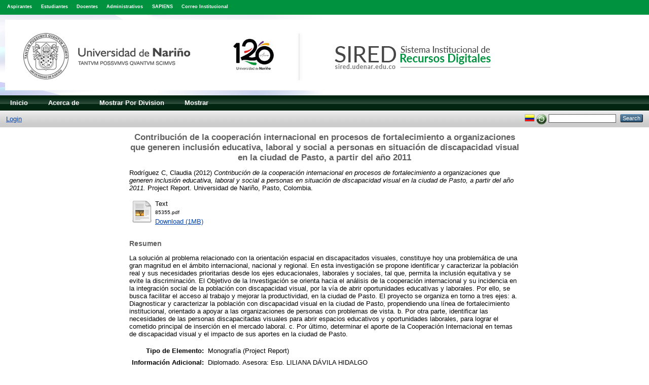

--- FILE ---
content_type: text/html; charset=utf-8
request_url: https://sired.udenar.edu.co/2666/
body_size: 4883
content:
<!DOCTYPE html PUBLIC "-//W3C//DTD XHTML 1.0 Transitional//EN" "http://www.w3.org/TR/xhtml1/DTD/xhtml1-transitional.dtd">
<html xmlns="http://www.w3.org/1999/xhtml">
  <head>
    <meta http-equiv="X-UA-Compatible" content="IE=edge" />
    <title> Contribución de la cooperación internacional en procesos de fortalecimiento a organizaciones que generen inclusión educativa, laboral y social a personas en situación de discapacidad visual en la ciudad de Pasto, a partir del año 2011  - Sistema Institucional de Recursos Digitales - Universidad de Nariño</title>
    <link rel="icon" href="/favicon.ico" type="image/x-icon" />
    <link rel="shortcut icon" href="/favicon.ico" type="image/x-icon" />
<!--<script>
  function resizeIframe(obj) {
    obj.style.height = obj.contentWindow.document.body.scrollHeight + 'px';
  }
</script>-->
<script type="text/javascript" src="https://www.google.com/jsapi">// <!-- No script --></script>
<script type="text/javascript">
        google.load("visualization", "1", {packages:["corechart", "geochart"]});
</script>
<meta name="eprints.eprintid" content="2666" />
<meta name="eprints.rev_number" content="9" />
<meta name="eprints.eprint_status" content="archive" />
<meta name="eprints.userid" content="1" />
<meta name="eprints.dir" content="disk0/00/00/26/66" />
<meta name="eprints.datestamp" content="2016-12-04 06:15:18" />
<meta name="eprints.lastmod" content="2023-03-31 15:06:39" />
<meta name="eprints.status_changed" content="2016-12-04 06:15:18" />
<meta name="eprints.type" content="monograph" />
<meta name="eprints.metadata_visibility" content="show" />
<meta name="eprints.creators_name" content="Rodríguez C, Claudia" />
<meta name="eprints.title" content="Contribución de la cooperación internacional en procesos de fortalecimiento a organizaciones que generen inclusión educativa, laboral y social a personas en situación de discapacidad visual en la ciudad de Pasto, a partir del año 2011" />
<meta name="eprints.ispublished" content="pub" />
<meta name="eprints.subjects" content="HM" />
<meta name="eprints.divisions" content="tg_sociol" />
<meta name="eprints.full_text_status" content="public" />
<meta name="eprints.monograph_type" content="project_report" />
<meta name="eprints.note" content="Diplomado. Asesora: Esp. LILIANA DÁVILA HIDALGO" />
<meta name="eprints.abstract" content="La solución al problema relacionado con la orientación espacial en discapacitados visuales, constituye hoy una problemática de una gran magnitud en el ámbito internacional, nacional y regional. En esta investigación se propone identificar y caracterizar la población real y sus necesidades prioritarias desde los ejes educacionales, laborales y sociales, tal que, permita la inclusión equitativa y se evite la discriminación.

El Objetivo de la Investigación se orienta hacia el análisis de la cooperación internacional y su incidencia en la integración social de la población con discapacidad visual, por la vía de abrir oportunidades educativas y laborales. Por ello, se busca facilitar el acceso al trabajo y mejorar la productividad, en la ciudad de Pasto. 

El proyecto se organiza en torno a tres ejes:

a. Diagnosticar y caracterizar la población con discapacidad visual en la ciudad de Pasto, propendiendo una línea de fortalecimiento institucional, orientado a apoyar a las organizaciones de personas con problemas de vista.

b. Por otra parte, identificar las necesidades de las personas discapacitadas visuales para abrir espacios educativos y oportunidades laborales, para lograr el cometido principal de inserción en el mercado laboral.

c. Por último, determinar el aporte de la Cooperación Internacional en temas de discapacidad visual y el impacto de sus aportes en la ciudad de Pasto." />
<meta name="eprints.date" content="2012-08" />
<meta name="eprints.date_type" content="published" />
<meta name="eprints.publisher" content="Universidad de Nariño" />
<meta name="eprints.place_of_pub" content="Pasto, Colombia" />
<meta name="eprints.pages" content="95" />
<meta name="eprints.institution" content="Universidad de Nariño" />
<meta name="eprints.citation" content="  Rodríguez C, Claudia  (2012) Contribución de la cooperación internacional en procesos de fortalecimiento a organizaciones que generen inclusión educativa, laboral y social a personas en situación de discapacidad visual en la ciudad de Pasto, a partir del año 2011.  Project Report. Universidad de Nariño, Pasto, Colombia.     " />
<meta name="eprints.document_url" content="https://sired.udenar.edu.co/2666/1/85355.pdf" />
<link rel="schema.DC" href="http://purl.org/DC/elements/1.0/" />
<meta name="DC.relation" content="https://sired.udenar.edu.co/2666/" />
<meta name="DC.title" content="Contribución de la cooperación internacional en procesos de fortalecimiento a organizaciones que generen inclusión educativa, laboral y social a personas en situación de discapacidad visual en la ciudad de Pasto, a partir del año 2011" />
<meta name="DC.creator" content="Rodríguez C, Claudia" />
<meta name="DC.subject" content="HM Sociology" />
<meta name="DC.description" content="La solución al problema relacionado con la orientación espacial en discapacitados visuales, constituye hoy una problemática de una gran magnitud en el ámbito internacional, nacional y regional. En esta investigación se propone identificar y caracterizar la población real y sus necesidades prioritarias desde los ejes educacionales, laborales y sociales, tal que, permita la inclusión equitativa y se evite la discriminación.

El Objetivo de la Investigación se orienta hacia el análisis de la cooperación internacional y su incidencia en la integración social de la población con discapacidad visual, por la vía de abrir oportunidades educativas y laborales. Por ello, se busca facilitar el acceso al trabajo y mejorar la productividad, en la ciudad de Pasto. 

El proyecto se organiza en torno a tres ejes:

a. Diagnosticar y caracterizar la población con discapacidad visual en la ciudad de Pasto, propendiendo una línea de fortalecimiento institucional, orientado a apoyar a las organizaciones de personas con problemas de vista.

b. Por otra parte, identificar las necesidades de las personas discapacitadas visuales para abrir espacios educativos y oportunidades laborales, para lograr el cometido principal de inserción en el mercado laboral.

c. Por último, determinar el aporte de la Cooperación Internacional en temas de discapacidad visual y el impacto de sus aportes en la ciudad de Pasto." />
<meta name="DC.publisher" content="Universidad de Nariño" />
<meta name="DC.date" content="2012-08" />
<meta name="DC.type" content="Monografía" />
<meta name="DC.type" content="NonPeerReviewed" />
<meta name="DC.format" content="text" />
<meta name="DC.language" content="es" />
<meta name="DC.identifier" content="https://sired.udenar.edu.co/2666/1/85355.pdf" />
<meta name="DC.identifier" content="  Rodríguez C, Claudia  (2012) Contribución de la cooperación internacional en procesos de fortalecimiento a organizaciones que generen inclusión educativa, laboral y social a personas en situación de discapacidad visual en la ciudad de Pasto, a partir del año 2011.  Project Report. Universidad de Nariño, Pasto, Colombia.     " />
<link rel="alternate" href="https://sired.udenar.edu.co/cgi/export/eprint/2666/XML/sired-eprint-2666.xml" type="application/vnd.eprints.data+xml; charset=utf-8" title="EP3 XML" />
<link rel="alternate" href="https://sired.udenar.edu.co/cgi/export/eprint/2666/Simple/sired-eprint-2666.txt" type="text/plain; charset=utf-8" title="Simple Metadata" />
<link rel="alternate" href="https://sired.udenar.edu.co/cgi/export/eprint/2666/ContextObject/sired-eprint-2666.xml" type="text/xml; charset=utf-8" title="OpenURL ContextObject" />
<link rel="alternate" href="https://sired.udenar.edu.co/cgi/export/eprint/2666/Text/sired-eprint-2666.txt" type="text/plain; charset=utf-8" title="ASCII Citation" />
<link rel="alternate" href="https://sired.udenar.edu.co/cgi/export/eprint/2666/METS/sired-eprint-2666.xml" type="text/xml; charset=utf-8" title="METS" />
<link rel="alternate" href="https://sired.udenar.edu.co/cgi/export/eprint/2666/Refer/sired-eprint-2666.refer" type="text/plain" title="Refer" />
<link rel="alternate" href="https://sired.udenar.edu.co/cgi/export/eprint/2666/JSON/sired-eprint-2666.js" type="application/json; charset=utf-8" title="JSON" />
<link rel="alternate" href="https://sired.udenar.edu.co/cgi/export/eprint/2666/RDFN3/sired-eprint-2666.n3" type="text/n3" title="RDF+N3" />
<link rel="alternate" href="https://sired.udenar.edu.co/cgi/export/eprint/2666/BibTeX/sired-eprint-2666.bib" type="text/plain" title="BibTeX" />
<link rel="alternate" href="https://sired.udenar.edu.co/cgi/export/eprint/2666/EndNote/sired-eprint-2666.enw" type="text/plain; charset=utf-8" title="EndNote" />
<link rel="alternate" href="https://sired.udenar.edu.co/cgi/export/eprint/2666/MODS/sired-eprint-2666.xml" type="text/xml; charset=utf-8" title="MODS" />
<link rel="alternate" href="https://sired.udenar.edu.co/cgi/export/eprint/2666/HTML/sired-eprint-2666.html" type="text/html; charset=utf-8" title="HTML Citation" />
<link rel="alternate" href="https://sired.udenar.edu.co/cgi/export/eprint/2666/DIDL/sired-eprint-2666.xml" type="text/xml; charset=utf-8" title="MPEG-21 DIDL" />
<link rel="alternate" href="https://sired.udenar.edu.co/cgi/export/eprint/2666/COinS/sired-eprint-2666.txt" type="text/plain; charset=utf-8" title="OpenURL ContextObject in Span" />
<link rel="alternate" href="https://sired.udenar.edu.co/cgi/export/eprint/2666/DC/sired-eprint-2666.txt" type="text/plain; charset=utf-8" title="Dublin Core" />
<link rel="alternate" href="https://sired.udenar.edu.co/cgi/export/eprint/2666/RIS/sired-eprint-2666.ris" type="text/plain" title="Reference Manager" />
<link rel="alternate" href="https://sired.udenar.edu.co/cgi/export/eprint/2666/Atom/sired-eprint-2666.xml" type="application/atom+xml;charset=utf-8" title="Atom" />
<link rel="alternate" href="https://sired.udenar.edu.co/cgi/export/eprint/2666/RDFXML/sired-eprint-2666.rdf" type="application/rdf+xml" title="RDF+XML" />
<link rel="alternate" href="https://sired.udenar.edu.co/cgi/export/eprint/2666/RDFNT/sired-eprint-2666.nt" type="text/plain" title="RDF+N-Triples" />
<link rel="alternate" href="https://sired.udenar.edu.co/cgi/export/eprint/2666/CSV/sired-eprint-2666.csv" type="text/csv; charset=utf-8" title="Multiline CSV" />
<link rel="Top" href="https://sired.udenar.edu.co/" />
    <link rel="Sword" href="https://sired.udenar.edu.co/sword-app/servicedocument" />
    <link rel="SwordDeposit" href="https://sired.udenar.edu.co/id/contents" />
    <link rel="Search" type="text/html" href="http://sired.udenar.edu.co/cgi/search" />
    <link rel="Search" type="application/opensearchdescription+xml" href="http://sired.udenar.edu.co/cgi/opensearchdescription" title="Sistema Institucional de Recursos Digitales - Universidad de Nariño" />
    <script type="text/javascript" src="https://www.google.com/jsapi"><!--padder--></script><script type="text/javascript">
// <![CDATA[
google.load("visualization", "1", {packages:["corechart", "geochart"]});
// ]]></script><script type="text/javascript">
// <![CDATA[
var eprints_http_root = "https:\/\/sired.udenar.edu.co";
var eprints_http_cgiroot = "https:\/\/sired.udenar.edu.co\/cgi";
var eprints_oai_archive_id = "sired.udenar.edu.co";
var eprints_logged_in = false;
// ]]></script>
    <style type="text/css">.ep_logged_in { display: none }</style>
    <link rel="stylesheet" type="text/css" href="/style/auto-3.3.16.css" />
    <script type="text/javascript" src="/javascript/auto-3.3.16.js"><!--padder--></script>
    <!--[if lte IE 6]>
        <link rel="stylesheet" type="text/css" href="/style/ie6.css" />
   <![endif]-->
    <meta name="Generator" content="EPrints 3.3.16" />
    <meta http-equiv="Content-Type" content="text/html; charset=UTF-8" />
    <meta http-equiv="Content-Language" content="en" />
    
  </head>
  <body>
<style>
a.linktop:link{
color: #ffffff !important; 
text-decoration: none; 
}
a.linktop:hover{
color: #94D1AF !important;
text-decoration: none;
}
a.linktop:visited{
color: #ffffff !important;
text-decoration: none;
}
.vinculos{
font-weight: bold;
}
</style>
    
	<div style="background-color: #00923f; height: 2.3em; color: #fff; font-size: .7em; margin-top: auto; padding-top:.9em;">
	<div style="color: #fff; margin-top: auto; margin-left: .8em; padding-left: .8em; padding-top:.2em; display: inline;" class="vinculos">
 <a class="linktop" href="https://www.udenar.edu.co/ocara/admisiones/" target="_blank">Aspirantes</a>
</div>
<div style="color: #fff; margin-top: auto; margin-left: .8em; padding-left: .8em; padding-top:.em; display: inline;" class="vinculos">
<a class="linktop" href="https://www.udenar.edu.co/estudiante/" target="_blank">Estudiantes</a>
</div> 
<div style="color: #fff; margin-top: auto; margin-left: .8em; padding-left: .8em; padding-top:.2em; display: inline;" class="vinculos">
<a class="linktop" href="https://www.udenar.edu.co/docentes-2/" target="_blank">Docentes</a></div>

<div style="color: #fff; margin-top: auto; margin-left: .8em; padding-left: .8em; padding-top:.2em; display: inline;" class="vinculos">
<a class="linktop" href="https://www.udenar.edu.co/administrativos/" target="_blank">Administrativos</a></div>

<div style="color: #fff; margin-top: auto; margin-left: .8em; padding-left: .8em; padding-top:.2em; display: inline;" class="vinculos">
<a class="linktop" href="http://sapiens.udenar.edu.co:4000" target="_blank">SAPIENS</a></div>

<div style="color: #fff; margin-top: auto; margin-left: .8em; padding-left: .8em; padding-top:.2em; display: inline;" class="vinculos">
<a class="linktop" href="https://www.udenar.edu.co/correo/" target="_blank">Correo Institucional</a></div>

<div style="color: #fff; margin-top: auto; margin-left: .8em; padding-left: .8em; padding-top:.2em; display: inline;" class="vinculos">
	
</div>

</div>
    <div class="ep_tm_header ep_noprint">
      <div class="ep_tm_site_logo">
        <a href="https://sired.udenar.edu.co/" title="Sistema Institucional de Recursos Digitales - Universidad de Nariño">
          <img alt="Sistema Institucional de Recursos Digitales - Universidad de Nariño" src="/images/banner.jpg" />
        </a>
      </div>
      <ul class="ep_tm_menu" style="background-color:#012511;">
        <li>
          <a href="https://sired.udenar.edu.co">
            Inicio
          </a>
        </li>
        <li>
          <a href="https://sired.udenar.edu.co/information.html">
            Acerca de
          </a>
        </li>
	 <li>
              <a href="https://sired.udenar.edu.co/view/divisions/divisions">
                Mostrar Por
                Division
              </a>
            </li>
	
        <li>
          <a href="https://sired.udenar.edu.co/view/" menu="ep_tm_menu_browse">
            Mostrar
          </a>
          <ul id="ep_tm_menu_browse" style="display:none;">
            <li>
              <a href="https://sired.udenar.edu.co/view/year/">
                Mostrar Por
                Año
              </a>
            </li>
            <li>
              <a href="https://sired.udenar.edu.co/view/subjects/">
                Mostrar Por
                Asunto
              </a>
            </li>
            <li>
              <a href="https://sired.udenar.edu.co/view/divisions/">
                Mostrar Por
                Division
              </a>
            </li>
            <li>
              <a href="https://sired.udenar.edu.co/view/creators/">
                Mostrar Por
                Autor
              </a>
            </li>
          </ul>
        </li>
      </ul>
      <table class="ep_tm_searchbar">
        <tr>
          <td align="left">
            <ul class="ep_tm_key_tools" id="ep_tm_menu_tools"><li><a href="https://sired.udenar.edu.co/cgi/users/home">Login</a></li></ul>
          </td>
          <td align="right" style="white-space: nowrap">
            <div id="ep_tm_languages"><a href="/cgi/set_lang?lang=es&amp;referrer=https%3A%2F%2Fsired.udenar.edu.co%2F2666%2F" title="Español"><img src="/images/flags/es.png" align="top" border="0" alt="Español" /></a><a href="/cgi/set_lang?referrer=https%3A%2F%2Fsired.udenar.edu.co%2F2666%2F" title="Clear Cookie - decide language by browser settings"><img src="/images/flags/aero.png" align="top" border="0" alt="Clear Cookie - decide language by browser settings" /></a></div>
            <form method="get" accept-charset="utf-8" action="https://sired.udenar.edu.co/cgi/search" style="display:inline">
              <input class="ep_tm_searchbarbox" size="20" type="text" name="q" />
              <input class="ep_tm_searchbarbutton" value="Search" type="submit" name="_action_search" />
              <input type="hidden" name="_action_search" value="Search" />
              <input type="hidden" name="_order" value="bytitle" />
              <input type="hidden" name="basic_srchtype" value="ALL" />
              <input type="hidden" name="_satisfyall" value="ALL" />
            </form>
          </td>
        </tr>
      </table>
    </div>
    <div>
      <div class="ep_tm_page_content">
        <h1 class="ep_tm_pagetitle">
          

Contribución de la cooperación internacional en procesos de fortalecimiento a organizaciones que generen inclusión educativa, laboral y social a personas en situación de discapacidad visual en la ciudad de Pasto, a partir del año 2011


        </h1>
        <div class="ep_summary_content"><div class="ep_summary_content_left"></div><div class="ep_summary_content_right"></div><div class="ep_summary_content_top"></div><div class="ep_summary_content_main">

  <p style="margin-bottom: 1em">
    


    <span class="person_name">Rodríguez C, Claudia</span>
  

(2012)

<em>Contribución de la cooperación internacional en procesos de fortalecimiento a organizaciones que generen inclusión educativa, laboral y social a personas en situación de discapacidad visual en la ciudad de Pasto, a partir del año 2011.</em>


    Project Report.
    Universidad de Nariño, Pasto, Colombia.
  


  



  </p>

  

  

    
  
    
      
      <table>
        
          <tr>
            <td valign="top" align="right"><a href="https://sired.udenar.edu.co/2666/1/85355.pdf" class="ep_document_link"><img class="ep_doc_icon" alt="[img]" src="https://sired.udenar.edu.co/style/images/fileicons/text.png" border="0" /></a></td>
            <td valign="top">
              

<!-- document citation -->


<span class="ep_document_citation">
<span class="document_format">Text</span>
<br /><span class="document_filename">85355.pdf</span>



</span>

<br />
              <a href="https://sired.udenar.edu.co/2666/1/85355.pdf" class="ep_document_link" target="_blank">Download (1MB)</a>
              
			  
			  
              
  
              <ul>
              
              </ul>
            </td>
          </tr>
        
      </table>
    

  

  

  
    <h2>Resumen</h2>
    <p style="text-align: left; margin: 1em auto 0em auto">La solución al problema relacionado con la orientación espacial en discapacitados visuales, constituye hoy una problemática de una gran magnitud en el ámbito internacional, nacional y regional. En esta investigación se propone identificar y caracterizar la población real y sus necesidades prioritarias desde los ejes educacionales, laborales y sociales, tal que, permita la inclusión equitativa y se evite la discriminación.&#13;
&#13;
El Objetivo de la Investigación se orienta hacia el análisis de la cooperación internacional y su incidencia en la integración social de la población con discapacidad visual, por la vía de abrir oportunidades educativas y laborales. Por ello, se busca facilitar el acceso al trabajo y mejorar la productividad, en la ciudad de Pasto. &#13;
&#13;
El proyecto se organiza en torno a tres ejes:&#13;
&#13;
a. Diagnosticar y caracterizar la población con discapacidad visual en la ciudad de Pasto, propendiendo una línea de fortalecimiento institucional, orientado a apoyar a las organizaciones de personas con problemas de vista.&#13;
&#13;
b. Por otra parte, identificar las necesidades de las personas discapacitadas visuales para abrir espacios educativos y oportunidades laborales, para lograr el cometido principal de inserción en el mercado laboral.&#13;
&#13;
c. Por último, determinar el aporte de la Cooperación Internacional en temas de discapacidad visual y el impacto de sus aportes en la ciudad de Pasto.</p>
  

  <table style="margin-bottom: 1em; margin-top: 1em;" cellpadding="3">
    <tr>
      <th align="right">Tipo de Elemento:</th>
      <td>
        Monografía
        
        (Project Report)
        
      </td>
    </tr>
    
    
      
    
      
        <tr>
          <th align="right">Información Adicional:</th>
          <td valign="top">Diplomado. Asesora: Esp. LILIANA DÁVILA HIDALGO</td>
        </tr>
      
    
      
    
      
        <tr>
          <th align="right">Asunto:</th>
          <td valign="top"><a href="https://sired.udenar.edu.co/view/subjects/HM.html">Ciencias Sociales &gt; HM Sociology</a></td>
        </tr>
      
    
      
        <tr>
          <th align="right">Division:</th>
          <td valign="top"><a href="https://sired.udenar.edu.co/view/divisions/tg=5Fsociol/">Facultad de Ciencias Humanas &gt; Programa de Sociología &gt; Trabajos de grado</a></td>
        </tr>
      
    
      
    
      
        <tr>
          <th align="right">Depósito de Usuario:</th>
          <td valign="top">

<a href="https://sired.udenar.edu.co/cgi/users/home?screen=User::View&amp;userid=1"><span class="ep_name_citation"><span class="person_name">Admin. SIRED UDENAR</span></span></a>

</td>
        </tr>
      
    
      
        <tr>
          <th align="right">Fecha Deposito:</th>
          <td valign="top">04 Dec 2016 06:15</td>
        </tr>
      
    
      
        <tr>
          <th align="right">Ultima Modificación:</th>
          <td valign="top">31 Mar 2023 15:06</td>
        </tr>
      
    
    <tr>
      <th align="right">URI:</th>
      <td valign="top"><a href="http://sired.udenar.edu.co/id/eprint/2666">http://sired.udenar.edu.co/id/eprint/2666</a></td>
    </tr>
  </table>
<!--<epc:phrase ref="lib/irstats2:embedded:summary_page:eprint:downloads"/> -->

  
  
 
    <h3></h3>
    <table class="ep_summary_page_actions">
    
      <tr>
        <td><a href="/cgi/users/home?screen=EPrint%3A%3AView&amp;eprintid=2666"><img src="/style/images/action_view.png" title="Ver Elemento" alt="Ver Elemento" class="ep_form_action_icon" /></a></td>
        <td>Ver Elemento</td>
      </tr>
    
    </table>
  
</div><div class="ep_summary_content_bottom"></div><div class="ep_summary_content_after"></div></div>
      </div>
    </div>
<div class="ep_tm_footers ep_noprints" style="background-color: #232323 !important;">
	<div id="prePageFooterss">
		

	</div> 
     <!-- <div class="ep_tm_eprints_logo">
        <a href="http://eprints.org/software/">
          <img alt="EPrints Logo" src="{$config{rel_path}}/images/eprintslogo.gif"/>
        </a>
      </div>
      <epc:phrase ref="template:about_eprints"/>-->

	<!--EMPIEZA-->


<!--TERMINA-->

    </div>
  </body>
</html>